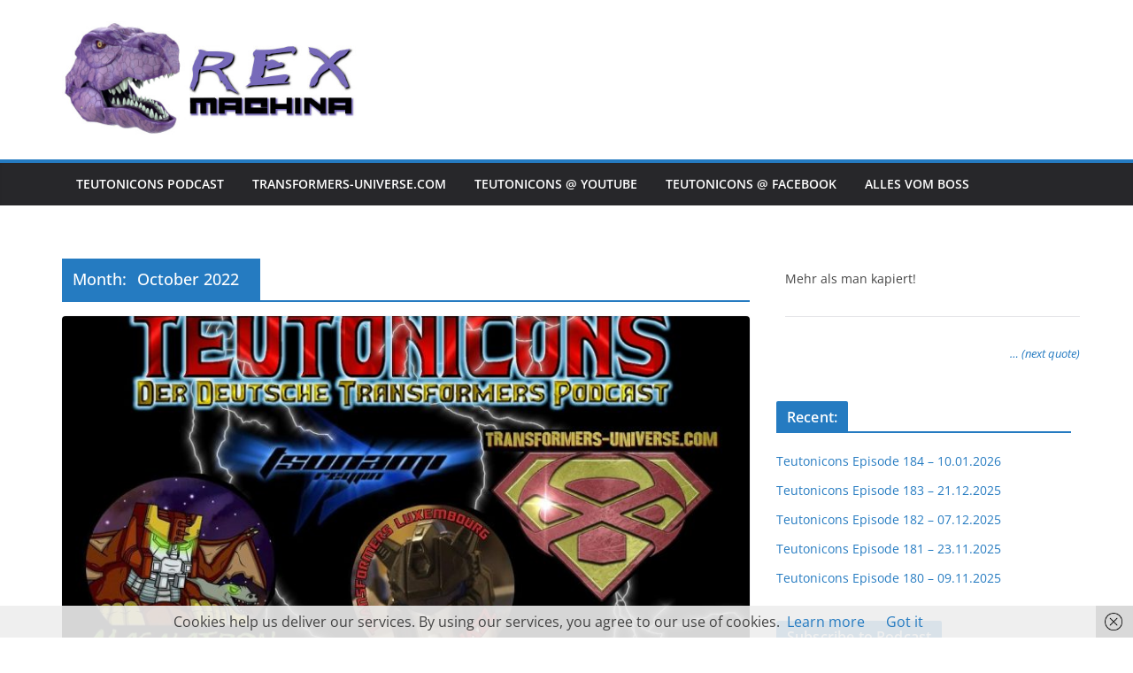

--- FILE ---
content_type: text/html; charset=UTF-8
request_url: http://www.rex-machina.de/2022/10
body_size: 15776
content:
		<!doctype html>
		<html lang="en-US">
		
<head>

			<meta charset="UTF-8"/>
		<meta name="viewport" content="width=device-width, initial-scale=1">
		<link rel="profile" href="http://gmpg.org/xfn/11"/>
		
	<title>October 2022</title>
<meta name='robots' content='max-image-preview:large' />
<link rel='dns-prefetch' href='//www.rex-machina.de' />
<style id='wp-img-auto-sizes-contain-inline-css' type='text/css'>
img:is([sizes=auto i],[sizes^="auto," i]){contain-intrinsic-size:3000px 1500px}
/*# sourceURL=wp-img-auto-sizes-contain-inline-css */
</style>
<style id='wp-emoji-styles-inline-css' type='text/css'>

	img.wp-smiley, img.emoji {
		display: inline !important;
		border: none !important;
		box-shadow: none !important;
		height: 1em !important;
		width: 1em !important;
		margin: 0 0.07em !important;
		vertical-align: -0.1em !important;
		background: none !important;
		padding: 0 !important;
	}
/*# sourceURL=wp-emoji-styles-inline-css */
</style>
<link rel='stylesheet' id='wp-block-library-css' href='http://www.rex-machina.de/wp-includes/css/dist/block-library/style.min.css?ver=6.9' type='text/css' media='all' />
<style id='wp-block-paragraph-inline-css' type='text/css'>
.is-small-text{font-size:.875em}.is-regular-text{font-size:1em}.is-large-text{font-size:2.25em}.is-larger-text{font-size:3em}.has-drop-cap:not(:focus):first-letter{float:left;font-size:8.4em;font-style:normal;font-weight:100;line-height:.68;margin:.05em .1em 0 0;text-transform:uppercase}body.rtl .has-drop-cap:not(:focus):first-letter{float:none;margin-left:.1em}p.has-drop-cap.has-background{overflow:hidden}:root :where(p.has-background){padding:1.25em 2.375em}:where(p.has-text-color:not(.has-link-color)) a{color:inherit}p.has-text-align-left[style*="writing-mode:vertical-lr"],p.has-text-align-right[style*="writing-mode:vertical-rl"]{rotate:180deg}
/*# sourceURL=http://www.rex-machina.de/wp-includes/blocks/paragraph/style.min.css */
</style>
<style id='global-styles-inline-css' type='text/css'>
:root{--wp--preset--aspect-ratio--square: 1;--wp--preset--aspect-ratio--4-3: 4/3;--wp--preset--aspect-ratio--3-4: 3/4;--wp--preset--aspect-ratio--3-2: 3/2;--wp--preset--aspect-ratio--2-3: 2/3;--wp--preset--aspect-ratio--16-9: 16/9;--wp--preset--aspect-ratio--9-16: 9/16;--wp--preset--color--black: #000000;--wp--preset--color--cyan-bluish-gray: #abb8c3;--wp--preset--color--white: #ffffff;--wp--preset--color--pale-pink: #f78da7;--wp--preset--color--vivid-red: #cf2e2e;--wp--preset--color--luminous-vivid-orange: #ff6900;--wp--preset--color--luminous-vivid-amber: #fcb900;--wp--preset--color--light-green-cyan: #7bdcb5;--wp--preset--color--vivid-green-cyan: #00d084;--wp--preset--color--pale-cyan-blue: #8ed1fc;--wp--preset--color--vivid-cyan-blue: #0693e3;--wp--preset--color--vivid-purple: #9b51e0;--wp--preset--color--cm-color-1: #257BC1;--wp--preset--color--cm-color-2: #2270B0;--wp--preset--color--cm-color-3: #FFFFFF;--wp--preset--color--cm-color-4: #F9FEFD;--wp--preset--color--cm-color-5: #27272A;--wp--preset--color--cm-color-6: #16181A;--wp--preset--color--cm-color-7: #8F8F8F;--wp--preset--color--cm-color-8: #FFFFFF;--wp--preset--color--cm-color-9: #C7C7C7;--wp--preset--gradient--vivid-cyan-blue-to-vivid-purple: linear-gradient(135deg,rgb(6,147,227) 0%,rgb(155,81,224) 100%);--wp--preset--gradient--light-green-cyan-to-vivid-green-cyan: linear-gradient(135deg,rgb(122,220,180) 0%,rgb(0,208,130) 100%);--wp--preset--gradient--luminous-vivid-amber-to-luminous-vivid-orange: linear-gradient(135deg,rgb(252,185,0) 0%,rgb(255,105,0) 100%);--wp--preset--gradient--luminous-vivid-orange-to-vivid-red: linear-gradient(135deg,rgb(255,105,0) 0%,rgb(207,46,46) 100%);--wp--preset--gradient--very-light-gray-to-cyan-bluish-gray: linear-gradient(135deg,rgb(238,238,238) 0%,rgb(169,184,195) 100%);--wp--preset--gradient--cool-to-warm-spectrum: linear-gradient(135deg,rgb(74,234,220) 0%,rgb(151,120,209) 20%,rgb(207,42,186) 40%,rgb(238,44,130) 60%,rgb(251,105,98) 80%,rgb(254,248,76) 100%);--wp--preset--gradient--blush-light-purple: linear-gradient(135deg,rgb(255,206,236) 0%,rgb(152,150,240) 100%);--wp--preset--gradient--blush-bordeaux: linear-gradient(135deg,rgb(254,205,165) 0%,rgb(254,45,45) 50%,rgb(107,0,62) 100%);--wp--preset--gradient--luminous-dusk: linear-gradient(135deg,rgb(255,203,112) 0%,rgb(199,81,192) 50%,rgb(65,88,208) 100%);--wp--preset--gradient--pale-ocean: linear-gradient(135deg,rgb(255,245,203) 0%,rgb(182,227,212) 50%,rgb(51,167,181) 100%);--wp--preset--gradient--electric-grass: linear-gradient(135deg,rgb(202,248,128) 0%,rgb(113,206,126) 100%);--wp--preset--gradient--midnight: linear-gradient(135deg,rgb(2,3,129) 0%,rgb(40,116,252) 100%);--wp--preset--font-size--small: 13px;--wp--preset--font-size--medium: 16px;--wp--preset--font-size--large: 20px;--wp--preset--font-size--x-large: 24px;--wp--preset--font-size--xx-large: 30px;--wp--preset--font-size--huge: 36px;--wp--preset--font-family--dm-sans: DM Sans, sans-serif;--wp--preset--font-family--public-sans: Public Sans, sans-serif;--wp--preset--font-family--roboto: Roboto, sans-serif;--wp--preset--font-family--segoe-ui: Segoe UI, Arial, sans-serif;--wp--preset--font-family--ibm-plex-serif: IBM Plex Serif, sans-serif;--wp--preset--font-family--inter: Inter, sans-serif;--wp--preset--spacing--20: 0.44rem;--wp--preset--spacing--30: 0.67rem;--wp--preset--spacing--40: 1rem;--wp--preset--spacing--50: 1.5rem;--wp--preset--spacing--60: 2.25rem;--wp--preset--spacing--70: 3.38rem;--wp--preset--spacing--80: 5.06rem;--wp--preset--shadow--natural: 6px 6px 9px rgba(0, 0, 0, 0.2);--wp--preset--shadow--deep: 12px 12px 50px rgba(0, 0, 0, 0.4);--wp--preset--shadow--sharp: 6px 6px 0px rgba(0, 0, 0, 0.2);--wp--preset--shadow--outlined: 6px 6px 0px -3px rgb(255, 255, 255), 6px 6px rgb(0, 0, 0);--wp--preset--shadow--crisp: 6px 6px 0px rgb(0, 0, 0);}:root { --wp--style--global--content-size: 760px;--wp--style--global--wide-size: 1160px; }:where(body) { margin: 0; }.wp-site-blocks > .alignleft { float: left; margin-right: 2em; }.wp-site-blocks > .alignright { float: right; margin-left: 2em; }.wp-site-blocks > .aligncenter { justify-content: center; margin-left: auto; margin-right: auto; }:where(.wp-site-blocks) > * { margin-block-start: 24px; margin-block-end: 0; }:where(.wp-site-blocks) > :first-child { margin-block-start: 0; }:where(.wp-site-blocks) > :last-child { margin-block-end: 0; }:root { --wp--style--block-gap: 24px; }:root :where(.is-layout-flow) > :first-child{margin-block-start: 0;}:root :where(.is-layout-flow) > :last-child{margin-block-end: 0;}:root :where(.is-layout-flow) > *{margin-block-start: 24px;margin-block-end: 0;}:root :where(.is-layout-constrained) > :first-child{margin-block-start: 0;}:root :where(.is-layout-constrained) > :last-child{margin-block-end: 0;}:root :where(.is-layout-constrained) > *{margin-block-start: 24px;margin-block-end: 0;}:root :where(.is-layout-flex){gap: 24px;}:root :where(.is-layout-grid){gap: 24px;}.is-layout-flow > .alignleft{float: left;margin-inline-start: 0;margin-inline-end: 2em;}.is-layout-flow > .alignright{float: right;margin-inline-start: 2em;margin-inline-end: 0;}.is-layout-flow > .aligncenter{margin-left: auto !important;margin-right: auto !important;}.is-layout-constrained > .alignleft{float: left;margin-inline-start: 0;margin-inline-end: 2em;}.is-layout-constrained > .alignright{float: right;margin-inline-start: 2em;margin-inline-end: 0;}.is-layout-constrained > .aligncenter{margin-left: auto !important;margin-right: auto !important;}.is-layout-constrained > :where(:not(.alignleft):not(.alignright):not(.alignfull)){max-width: var(--wp--style--global--content-size);margin-left: auto !important;margin-right: auto !important;}.is-layout-constrained > .alignwide{max-width: var(--wp--style--global--wide-size);}body .is-layout-flex{display: flex;}.is-layout-flex{flex-wrap: wrap;align-items: center;}.is-layout-flex > :is(*, div){margin: 0;}body .is-layout-grid{display: grid;}.is-layout-grid > :is(*, div){margin: 0;}body{padding-top: 0px;padding-right: 0px;padding-bottom: 0px;padding-left: 0px;}a:where(:not(.wp-element-button)){text-decoration: underline;}:root :where(.wp-element-button, .wp-block-button__link){background-color: #32373c;border-width: 0;color: #fff;font-family: inherit;font-size: inherit;font-style: inherit;font-weight: inherit;letter-spacing: inherit;line-height: inherit;padding-top: calc(0.667em + 2px);padding-right: calc(1.333em + 2px);padding-bottom: calc(0.667em + 2px);padding-left: calc(1.333em + 2px);text-decoration: none;text-transform: inherit;}.has-black-color{color: var(--wp--preset--color--black) !important;}.has-cyan-bluish-gray-color{color: var(--wp--preset--color--cyan-bluish-gray) !important;}.has-white-color{color: var(--wp--preset--color--white) !important;}.has-pale-pink-color{color: var(--wp--preset--color--pale-pink) !important;}.has-vivid-red-color{color: var(--wp--preset--color--vivid-red) !important;}.has-luminous-vivid-orange-color{color: var(--wp--preset--color--luminous-vivid-orange) !important;}.has-luminous-vivid-amber-color{color: var(--wp--preset--color--luminous-vivid-amber) !important;}.has-light-green-cyan-color{color: var(--wp--preset--color--light-green-cyan) !important;}.has-vivid-green-cyan-color{color: var(--wp--preset--color--vivid-green-cyan) !important;}.has-pale-cyan-blue-color{color: var(--wp--preset--color--pale-cyan-blue) !important;}.has-vivid-cyan-blue-color{color: var(--wp--preset--color--vivid-cyan-blue) !important;}.has-vivid-purple-color{color: var(--wp--preset--color--vivid-purple) !important;}.has-cm-color-1-color{color: var(--wp--preset--color--cm-color-1) !important;}.has-cm-color-2-color{color: var(--wp--preset--color--cm-color-2) !important;}.has-cm-color-3-color{color: var(--wp--preset--color--cm-color-3) !important;}.has-cm-color-4-color{color: var(--wp--preset--color--cm-color-4) !important;}.has-cm-color-5-color{color: var(--wp--preset--color--cm-color-5) !important;}.has-cm-color-6-color{color: var(--wp--preset--color--cm-color-6) !important;}.has-cm-color-7-color{color: var(--wp--preset--color--cm-color-7) !important;}.has-cm-color-8-color{color: var(--wp--preset--color--cm-color-8) !important;}.has-cm-color-9-color{color: var(--wp--preset--color--cm-color-9) !important;}.has-black-background-color{background-color: var(--wp--preset--color--black) !important;}.has-cyan-bluish-gray-background-color{background-color: var(--wp--preset--color--cyan-bluish-gray) !important;}.has-white-background-color{background-color: var(--wp--preset--color--white) !important;}.has-pale-pink-background-color{background-color: var(--wp--preset--color--pale-pink) !important;}.has-vivid-red-background-color{background-color: var(--wp--preset--color--vivid-red) !important;}.has-luminous-vivid-orange-background-color{background-color: var(--wp--preset--color--luminous-vivid-orange) !important;}.has-luminous-vivid-amber-background-color{background-color: var(--wp--preset--color--luminous-vivid-amber) !important;}.has-light-green-cyan-background-color{background-color: var(--wp--preset--color--light-green-cyan) !important;}.has-vivid-green-cyan-background-color{background-color: var(--wp--preset--color--vivid-green-cyan) !important;}.has-pale-cyan-blue-background-color{background-color: var(--wp--preset--color--pale-cyan-blue) !important;}.has-vivid-cyan-blue-background-color{background-color: var(--wp--preset--color--vivid-cyan-blue) !important;}.has-vivid-purple-background-color{background-color: var(--wp--preset--color--vivid-purple) !important;}.has-cm-color-1-background-color{background-color: var(--wp--preset--color--cm-color-1) !important;}.has-cm-color-2-background-color{background-color: var(--wp--preset--color--cm-color-2) !important;}.has-cm-color-3-background-color{background-color: var(--wp--preset--color--cm-color-3) !important;}.has-cm-color-4-background-color{background-color: var(--wp--preset--color--cm-color-4) !important;}.has-cm-color-5-background-color{background-color: var(--wp--preset--color--cm-color-5) !important;}.has-cm-color-6-background-color{background-color: var(--wp--preset--color--cm-color-6) !important;}.has-cm-color-7-background-color{background-color: var(--wp--preset--color--cm-color-7) !important;}.has-cm-color-8-background-color{background-color: var(--wp--preset--color--cm-color-8) !important;}.has-cm-color-9-background-color{background-color: var(--wp--preset--color--cm-color-9) !important;}.has-black-border-color{border-color: var(--wp--preset--color--black) !important;}.has-cyan-bluish-gray-border-color{border-color: var(--wp--preset--color--cyan-bluish-gray) !important;}.has-white-border-color{border-color: var(--wp--preset--color--white) !important;}.has-pale-pink-border-color{border-color: var(--wp--preset--color--pale-pink) !important;}.has-vivid-red-border-color{border-color: var(--wp--preset--color--vivid-red) !important;}.has-luminous-vivid-orange-border-color{border-color: var(--wp--preset--color--luminous-vivid-orange) !important;}.has-luminous-vivid-amber-border-color{border-color: var(--wp--preset--color--luminous-vivid-amber) !important;}.has-light-green-cyan-border-color{border-color: var(--wp--preset--color--light-green-cyan) !important;}.has-vivid-green-cyan-border-color{border-color: var(--wp--preset--color--vivid-green-cyan) !important;}.has-pale-cyan-blue-border-color{border-color: var(--wp--preset--color--pale-cyan-blue) !important;}.has-vivid-cyan-blue-border-color{border-color: var(--wp--preset--color--vivid-cyan-blue) !important;}.has-vivid-purple-border-color{border-color: var(--wp--preset--color--vivid-purple) !important;}.has-cm-color-1-border-color{border-color: var(--wp--preset--color--cm-color-1) !important;}.has-cm-color-2-border-color{border-color: var(--wp--preset--color--cm-color-2) !important;}.has-cm-color-3-border-color{border-color: var(--wp--preset--color--cm-color-3) !important;}.has-cm-color-4-border-color{border-color: var(--wp--preset--color--cm-color-4) !important;}.has-cm-color-5-border-color{border-color: var(--wp--preset--color--cm-color-5) !important;}.has-cm-color-6-border-color{border-color: var(--wp--preset--color--cm-color-6) !important;}.has-cm-color-7-border-color{border-color: var(--wp--preset--color--cm-color-7) !important;}.has-cm-color-8-border-color{border-color: var(--wp--preset--color--cm-color-8) !important;}.has-cm-color-9-border-color{border-color: var(--wp--preset--color--cm-color-9) !important;}.has-vivid-cyan-blue-to-vivid-purple-gradient-background{background: var(--wp--preset--gradient--vivid-cyan-blue-to-vivid-purple) !important;}.has-light-green-cyan-to-vivid-green-cyan-gradient-background{background: var(--wp--preset--gradient--light-green-cyan-to-vivid-green-cyan) !important;}.has-luminous-vivid-amber-to-luminous-vivid-orange-gradient-background{background: var(--wp--preset--gradient--luminous-vivid-amber-to-luminous-vivid-orange) !important;}.has-luminous-vivid-orange-to-vivid-red-gradient-background{background: var(--wp--preset--gradient--luminous-vivid-orange-to-vivid-red) !important;}.has-very-light-gray-to-cyan-bluish-gray-gradient-background{background: var(--wp--preset--gradient--very-light-gray-to-cyan-bluish-gray) !important;}.has-cool-to-warm-spectrum-gradient-background{background: var(--wp--preset--gradient--cool-to-warm-spectrum) !important;}.has-blush-light-purple-gradient-background{background: var(--wp--preset--gradient--blush-light-purple) !important;}.has-blush-bordeaux-gradient-background{background: var(--wp--preset--gradient--blush-bordeaux) !important;}.has-luminous-dusk-gradient-background{background: var(--wp--preset--gradient--luminous-dusk) !important;}.has-pale-ocean-gradient-background{background: var(--wp--preset--gradient--pale-ocean) !important;}.has-electric-grass-gradient-background{background: var(--wp--preset--gradient--electric-grass) !important;}.has-midnight-gradient-background{background: var(--wp--preset--gradient--midnight) !important;}.has-small-font-size{font-size: var(--wp--preset--font-size--small) !important;}.has-medium-font-size{font-size: var(--wp--preset--font-size--medium) !important;}.has-large-font-size{font-size: var(--wp--preset--font-size--large) !important;}.has-x-large-font-size{font-size: var(--wp--preset--font-size--x-large) !important;}.has-xx-large-font-size{font-size: var(--wp--preset--font-size--xx-large) !important;}.has-huge-font-size{font-size: var(--wp--preset--font-size--huge) !important;}.has-dm-sans-font-family{font-family: var(--wp--preset--font-family--dm-sans) !important;}.has-public-sans-font-family{font-family: var(--wp--preset--font-family--public-sans) !important;}.has-roboto-font-family{font-family: var(--wp--preset--font-family--roboto) !important;}.has-segoe-ui-font-family{font-family: var(--wp--preset--font-family--segoe-ui) !important;}.has-ibm-plex-serif-font-family{font-family: var(--wp--preset--font-family--ibm-plex-serif) !important;}.has-inter-font-family{font-family: var(--wp--preset--font-family--inter) !important;}
/*# sourceURL=global-styles-inline-css */
</style>

<link rel='stylesheet' id='quotes-llama-css-style-css' href='http://www.rex-machina.de/wp-content/plugins/quotes-llama/includes/css/quotes-llama.css?ver=3.1.1' type='text/css' media='all' />
<link rel='stylesheet' id='dashicons-css' href='http://www.rex-machina.de/wp-includes/css/dashicons.min.css?ver=6.9' type='text/css' media='all' />
<link rel='stylesheet' id='dashicons-style-css' href='http://www.rex-machina.de/wp-content/themes/colormag/style.css?ver=3.1.1' type='text/css' media='all' />
<link rel='stylesheet' id='colormag_style-css' href='http://www.rex-machina.de/wp-content/themes/colormag/style.css?ver=1768675983' type='text/css' media='all' />
<style id='colormag_style-inline-css' type='text/css'>
body{color:#444444;}.cm-posts .post{box-shadow:0px 0px 2px 0px #E4E4E7;}@media screen and (min-width: 992px) {.cm-primary{width:70%;}}.colormag-button,
			input[type="reset"],
			input[type="button"],
			input[type="submit"],
			button,
			.cm-entry-button span,
			.wp-block-button .wp-block-button__link{color:#ffffff;}.cm-content{background-color:#ffffff;background-size:contain;}body,body.boxed{background-color:;background-image:url(http://www.rex-machina.de/wp-content/uploads/2018/04/Background_TF2b.jpg);background-position:;background-size:;background-attachment:;background-repeat:;}.cm-header .cm-menu-toggle svg,
			.cm-header .cm-menu-toggle svg{fill:#fff;}.cm-footer-bar-area .cm-footer-bar__2 a{color:#207daf;}body{color:#444444;}.cm-posts .post{box-shadow:0px 0px 2px 0px #E4E4E7;}@media screen and (min-width: 992px) {.cm-primary{width:70%;}}.colormag-button,
			input[type="reset"],
			input[type="button"],
			input[type="submit"],
			button,
			.cm-entry-button span,
			.wp-block-button .wp-block-button__link{color:#ffffff;}.cm-content{background-color:#ffffff;background-size:contain;}body,body.boxed{background-color:;background-image:url(http://www.rex-machina.de/wp-content/uploads/2018/04/Background_TF2b.jpg);background-position:;background-size:;background-attachment:;background-repeat:;}.cm-header .cm-menu-toggle svg,
			.cm-header .cm-menu-toggle svg{fill:#fff;}.cm-footer-bar-area .cm-footer-bar__2 a{color:#207daf;}.cm-header-builder .cm-header-buttons .cm-header-button .cm-button{background-color:#207daf;}.cm-header-builder .cm-header-top-row{background-color:#f4f4f5;}.cm-header-builder .cm-primary-nav .sub-menu, .cm-header-builder .cm-primary-nav .children{background-color:#232323;background-size:contain;}.cm-header-builder nav.cm-secondary-nav ul.sub-menu, .cm-header-builder .cm-secondary-nav .children{background-color:#232323;background-size:contain;}.cm-footer-builder .cm-footer-bottom-row{border-color:#3F3F46;}:root{--top-grid-columns: 4;
			--main-grid-columns: 4;
			--bottom-grid-columns: 2;
			}.cm-footer-builder .cm-footer-bottom-row .cm-footer-col{flex-direction: column;}.cm-footer-builder .cm-footer-main-row .cm-footer-col{flex-direction: column;}.cm-footer-builder .cm-footer-top-row .cm-footer-col{flex-direction: column;} :root{--cm-color-1: #257BC1;--cm-color-2: #2270B0;--cm-color-3: #FFFFFF;--cm-color-4: #F9FEFD;--cm-color-5: #27272A;--cm-color-6: #16181A;--cm-color-7: #8F8F8F;--cm-color-8: #FFFFFF;--cm-color-9: #C7C7C7;}:root {--wp--preset--color--cm-color-1:#257BC1;--wp--preset--color--cm-color-2:#2270B0;--wp--preset--color--cm-color-3:#FFFFFF;--wp--preset--color--cm-color-4:#F9FEFD;--wp--preset--color--cm-color-5:#27272A;--wp--preset--color--cm-color-6:#16181A;--wp--preset--color--cm-color-7:#8F8F8F;--wp--preset--color--cm-color-8:#FFFFFF;--wp--preset--color--cm-color-9:#C7C7C7;}:root {--e-global-color-cmcolor1: #257BC1;--e-global-color-cmcolor2: #2270B0;--e-global-color-cmcolor3: #FFFFFF;--e-global-color-cmcolor4: #F9FEFD;--e-global-color-cmcolor5: #27272A;--e-global-color-cmcolor6: #16181A;--e-global-color-cmcolor7: #8F8F8F;--e-global-color-cmcolor8: #FFFFFF;--e-global-color-cmcolor9: #C7C7C7;}
/*# sourceURL=colormag_style-inline-css */
</style>
<link rel='stylesheet' id='font-awesome-all-css' href='http://www.rex-machina.de/wp-content/themes/colormag/inc/customizer/customind/assets/fontawesome/v6/css/all.min.css?ver=6.2.4' type='text/css' media='all' />
<link rel='stylesheet' id='font-awesome-4-css' href='http://www.rex-machina.de/wp-content/themes/colormag/assets/library/font-awesome/css/v4-shims.min.css?ver=4.7.0' type='text/css' media='all' />
<link rel='stylesheet' id='colormag-font-awesome-6-css' href='http://www.rex-machina.de/wp-content/themes/colormag/inc/customizer/customind/assets/fontawesome/v6/css/all.min.css?ver=6.2.4' type='text/css' media='all' />
<script type="text/javascript" src="http://www.rex-machina.de/wp-includes/js/jquery/jquery.min.js?ver=3.7.1" id="jquery-core-js"></script>
<script type="text/javascript" src="http://www.rex-machina.de/wp-includes/js/jquery/jquery-migrate.min.js?ver=3.4.1" id="jquery-migrate-js"></script>
<link rel="https://api.w.org/" href="http://www.rex-machina.de/wp-json/" /><link rel="EditURI" type="application/rsd+xml" title="RSD" href="http://www.rex-machina.de/xmlrpc.php?rsd" />
<meta name="generator" content="WordPress 6.9" />
            <script type="text/javascript"><!--
                                function powerpress_pinw(pinw_url){window.open(pinw_url, 'PowerPressPlayer','toolbar=0,status=0,resizable=1,width=460,height=320');	return false;}
                //-->

                // tabnab protection
                window.addEventListener('load', function () {
                    // make all links have rel="noopener noreferrer"
                    document.querySelectorAll('a[target="_blank"]').forEach(link => {
                        link.setAttribute('rel', 'noopener noreferrer');
                    });
                });
            </script>
            
<style type="text/css" xmlns="http://www.w3.org/1999/html">

/*
PowerPress subscribe sidebar widget
*/
.widget-area .widget_powerpress_subscribe h2,
.widget-area .widget_powerpress_subscribe h3,
.widget-area .widget_powerpress_subscribe h4,
.widget_powerpress_subscribe h2,
.widget_powerpress_subscribe h3,
.widget_powerpress_subscribe h4 {
	margin-bottom: 0;
	padding-bottom: 0;
}
</style>
<style class='wp-fonts-local' type='text/css'>
@font-face{font-family:"DM Sans";font-style:normal;font-weight:100 900;font-display:fallback;src:url('https://fonts.gstatic.com/s/dmsans/v15/rP2Hp2ywxg089UriCZOIHTWEBlw.woff2') format('woff2');}
@font-face{font-family:"Public Sans";font-style:normal;font-weight:100 900;font-display:fallback;src:url('https://fonts.gstatic.com/s/publicsans/v15/ijwOs5juQtsyLLR5jN4cxBEoRDf44uE.woff2') format('woff2');}
@font-face{font-family:Roboto;font-style:normal;font-weight:100 900;font-display:fallback;src:url('https://fonts.gstatic.com/s/roboto/v30/KFOjCnqEu92Fr1Mu51TjASc6CsE.woff2') format('woff2');}
@font-face{font-family:"IBM Plex Serif";font-style:normal;font-weight:400;font-display:fallback;src:url('http://www.rex-machina.de/wp-content/themes/colormag/assets/fonts/IBMPlexSerif-Regular.woff2') format('woff2');}
@font-face{font-family:"IBM Plex Serif";font-style:normal;font-weight:700;font-display:fallback;src:url('http://www.rex-machina.de/wp-content/themes/colormag/assets/fonts/IBMPlexSerif-Bold.woff2') format('woff2');}
@font-face{font-family:"IBM Plex Serif";font-style:normal;font-weight:600;font-display:fallback;src:url('http://www.rex-machina.de/wp-content/themes/colormag/assets/fonts/IBMPlexSerif-SemiBold.woff2') format('woff2');}
@font-face{font-family:Inter;font-style:normal;font-weight:400;font-display:fallback;src:url('http://www.rex-machina.de/wp-content/themes/colormag/assets/fonts/Inter-Regular.woff2') format('woff2');}
</style>

<link rel='stylesheet' id='quotes-llama-css-widget-css' href='http://www.rex-machina.de/wp-content/plugins/quotes-llama/includes/css/quotes-llama-widget.css?ver=3.1.1' type='text/css' media='all' />
<link rel='stylesheet' id='powerpress_subscribe_widget_modern-css' href='http://www.rex-machina.de/wp-content/plugins/powerpress/css/subscribe-widget.min.css?ver=11.15.10' type='text/css' media='all' />
</head>

<body class="archive date wp-custom-logo wp-embed-responsive wp-theme-colormag cm-header-layout-1 adv-style-1 cm-normal-container cm-right-sidebar right-sidebar wide cm-started-content">




		<div id="page" class="hfeed site">
				<a class="skip-link screen-reader-text" href="#main">Skip to content</a>
		

			<header id="cm-masthead" class="cm-header cm-layout-1 cm-layout-1-style-1 cm-full-width">
		
		
				<div class="cm-main-header">
		
		
	<div id="cm-header-1" class="cm-header-1">
		<div class="cm-container">
			<div class="cm-row">

				<div class="cm-header-col-1">
										<div id="cm-site-branding" class="cm-site-branding">
		<a href="http://www.rex-machina.de/" class="custom-logo-link" rel="home"><img width="494" height="191" src="http://www.rex-machina.de/wp-content/uploads/2024/10/Rex_Machina_NewLogo.jpg" class="custom-logo" alt="" decoding="async" fetchpriority="high" /></a>					</div><!-- #cm-site-branding -->
	
				</div><!-- .cm-header-col-1 -->

				<div class="cm-header-col-2">
								</div><!-- .cm-header-col-2 -->

		</div>
	</div>
</div>
		
<div id="cm-header-2" class="cm-header-2">
	<nav id="cm-primary-nav" class="cm-primary-nav">
		<div class="cm-container">
			<div class="cm-row">
				
							
					<p class="cm-menu-toggle" aria-expanded="false">
						<svg class="cm-icon cm-icon--bars" xmlns="http://www.w3.org/2000/svg" viewBox="0 0 24 24"><path d="M21 19H3a1 1 0 0 1 0-2h18a1 1 0 0 1 0 2Zm0-6H3a1 1 0 0 1 0-2h18a1 1 0 0 1 0 2Zm0-6H3a1 1 0 0 1 0-2h18a1 1 0 0 1 0 2Z"></path></svg>						<svg class="cm-icon cm-icon--x-mark" xmlns="http://www.w3.org/2000/svg" viewBox="0 0 24 24"><path d="m13.4 12 8.3-8.3c.4-.4.4-1 0-1.4s-1-.4-1.4 0L12 10.6 3.7 2.3c-.4-.4-1-.4-1.4 0s-.4 1 0 1.4l8.3 8.3-8.3 8.3c-.4.4-.4 1 0 1.4.2.2.4.3.7.3s.5-.1.7-.3l8.3-8.3 8.3 8.3c.2.2.5.3.7.3s.5-.1.7-.3c.4-.4.4-1 0-1.4L13.4 12z"></path></svg>					</p>
					<div class="cm-menu-primary-container"><ul id="menu-links" class="menu"><li id="menu-item-319" class="menu-item menu-item-type-post_type menu-item-object-page menu-item-319"><a href="http://www.rex-machina.de/teutonicons-podcast">Teutonicons Podcast</a></li>
<li id="menu-item-333" class="menu-item menu-item-type-custom menu-item-object-custom menu-item-333"><a href="http://www.transformers-universe.com">Transformers-Universe.com</a></li>
<li id="menu-item-334" class="menu-item menu-item-type-custom menu-item-object-custom menu-item-334"><a href="https://www.youtube.com/channel/UCBGS2YlUtlWhMofyOPDW56w">Teutonicons @ Youtube</a></li>
<li id="menu-item-335" class="menu-item menu-item-type-custom menu-item-object-custom menu-item-335"><a href="https://www.facebook.com/Teutonicons/">Teutonicons @ Facebook</a></li>
<li id="menu-item-935" class="menu-item menu-item-type-post_type menu-item-object-page menu-item-935"><a href="http://www.rex-machina.de/die-boss-seite">Alles vom Boss</a></li>
</ul></div>
			</div>
		</div>
	</nav>
</div>
			
				</div> <!-- /.cm-main-header -->
		
				</header><!-- #cm-masthead -->
		
		

	<div id="cm-content" class="cm-content">
		
		<div class="cm-container">
		<div class="cm-row">
	
		<div id="cm-primary" class="cm-primary">

			
		<header class="cm-page-header">
			
				<h1 class="cm-page-title">
					<span>
						Month: <span>October 2022</span>					</span>
				</h1>
						</header><!-- .cm-page-header -->

		
			<div class="cm-posts cm-layout-2 cm-layout-2-style-1 col-2" >
										
<article id="post-837"
	class=" post-837 post type-post status-publish format-audio has-post-thumbnail hentry category-toys tag-generation-1 tag-teutonicons post_format-post-format-audio">
	
				<div class="cm-featured-image">
				<a href="http://www.rex-machina.de/teutonicons-episode-109-23-10-2022" title="Teutonicons Episode 109 &#8211; 23.10.2022">
					<img width="800" height="445" src="http://www.rex-machina.de/wp-content/uploads/2020/10/Podcast_Logo_Main2-800x445.jpg" class="attachment-colormag-featured-image size-colormag-featured-image wp-post-image" alt="" decoding="async" />
								</a>
			</div>
				
	


	<div class="cm-post-content">
		<div class="cm-entry-header-meta"><div class="cm-post-categories"><a href="http://www.rex-machina.de/category/toys" rel="category tag">Toys</a></div></div><div class="cm-below-entry-meta cm-separator-default "><span class="cm-post-date"><a href="http://www.rex-machina.de/teutonicons-episode-109-23-10-2022" title="8:43 pm" rel="bookmark"><svg class="cm-icon cm-icon--calendar-fill" xmlns="http://www.w3.org/2000/svg" viewBox="0 0 24 24"><path d="M21.1 6.6v1.6c0 .6-.4 1-1 1H3.9c-.6 0-1-.4-1-1V6.6c0-1.5 1.3-2.8 2.8-2.8h1.7V3c0-.6.4-1 1-1s1 .4 1 1v.8h5.2V3c0-.6.4-1 1-1s1 .4 1 1v.8h1.7c1.5 0 2.8 1.3 2.8 2.8zm-1 4.6H3.9c-.6 0-1 .4-1 1v7c0 1.5 1.3 2.8 2.8 2.8h12.6c1.5 0 2.8-1.3 2.8-2.8v-7c0-.6-.4-1-1-1z"></path></svg> <time class="entry-date published updated" datetime="2022-10-23T20:43:11+02:00">October 23, 2022</time></a></span>
		<span class="cm-author cm-vcard">
			<svg class="cm-icon cm-icon--user" xmlns="http://www.w3.org/2000/svg" viewBox="0 0 24 24"><path d="M7 7c0-2.8 2.2-5 5-5s5 2.2 5 5-2.2 5-5 5-5-2.2-5-5zm9 7H8c-2.8 0-5 2.2-5 5v2c0 .6.4 1 1 1h16c.6 0 1-.4 1-1v-2c0-2.8-2.2-5-5-5z"></path></svg>			<a class="url fn n"
			href="http://www.rex-machina.de/author/philister"
			title="Philister"
			>
				Philister			</a>
		</span>

		</div>	<header class="cm-entry-header">
				<h2 class="cm-entry-title">
			<a href="http://www.rex-machina.de/teutonicons-episode-109-23-10-2022" title="Teutonicons Episode 109 &#8211; 23.10.2022">
				Teutonicons Episode 109 &#8211; 23.10.2022			</a>
		</h2>
			</header>
<div class="cm-entry-summary">

				<p>Episode 109: Was ist eigentlich Euro-G1? In der neusten Episode der Teutonicons sind wir mal ganz europäisch und verschaffen euch</p>
		<a class="cm-entry-button" title="Teutonicons Episode 109 &#8211; 23.10.2022" href="http://www.rex-machina.de/teutonicons-episode-109-23-10-2022">
			<span>Read More</span>
		</a>
	</div>

	
	</div>

	</article>

<article id="post-832"
	class=" post-832 post type-post status-publish format-audio has-post-thumbnail hentry category-events category-toys tag-teutonicons post_format-post-format-audio">
	
				<div class="cm-featured-image">
				<a href="http://www.rex-machina.de/teutonicons-episode-108-03-10-2022" title="Teutonicons Episode 108 &#8211; 03.10.2022">
					<img width="800" height="445" src="http://www.rex-machina.de/wp-content/uploads/2020/12/Podcast_Logo_v23-800x445.jpg" class="attachment-colormag-featured-image size-colormag-featured-image wp-post-image" alt="" decoding="async" />
								</a>
			</div>
				
	


	<div class="cm-post-content">
		<div class="cm-entry-header-meta"><div class="cm-post-categories"><a href="http://www.rex-machina.de/category/events" rel="category tag">Events</a><a href="http://www.rex-machina.de/category/toys" rel="category tag">Toys</a></div></div><div class="cm-below-entry-meta cm-separator-default "><span class="cm-post-date"><a href="http://www.rex-machina.de/teutonicons-episode-108-03-10-2022" title="5:40 pm" rel="bookmark"><svg class="cm-icon cm-icon--calendar-fill" xmlns="http://www.w3.org/2000/svg" viewBox="0 0 24 24"><path d="M21.1 6.6v1.6c0 .6-.4 1-1 1H3.9c-.6 0-1-.4-1-1V6.6c0-1.5 1.3-2.8 2.8-2.8h1.7V3c0-.6.4-1 1-1s1 .4 1 1v.8h5.2V3c0-.6.4-1 1-1s1 .4 1 1v.8h1.7c1.5 0 2.8 1.3 2.8 2.8zm-1 4.6H3.9c-.6 0-1 .4-1 1v7c0 1.5 1.3 2.8 2.8 2.8h12.6c1.5 0 2.8-1.3 2.8-2.8v-7c0-.6-.4-1-1-1z"></path></svg> <time class="entry-date published updated" datetime="2022-10-03T17:40:39+02:00">October 3, 2022</time></a></span>
		<span class="cm-author cm-vcard">
			<svg class="cm-icon cm-icon--user" xmlns="http://www.w3.org/2000/svg" viewBox="0 0 24 24"><path d="M7 7c0-2.8 2.2-5 5-5s5 2.2 5 5-2.2 5-5 5-5-2.2-5-5zm9 7H8c-2.8 0-5 2.2-5 5v2c0 .6.4 1 1 1h16c.6 0 1-.4 1-1v-2c0-2.8-2.2-5-5-5z"></path></svg>			<a class="url fn n"
			href="http://www.rex-machina.de/author/philister"
			title="Philister"
			>
				Philister			</a>
		</span>

		</div>	<header class="cm-entry-header">
				<h2 class="cm-entry-title">
			<a href="http://www.rex-machina.de/teutonicons-episode-108-03-10-2022" title="Teutonicons Episode 108 &#8211; 03.10.2022">
				Teutonicons Episode 108 &#8211; 03.10.2022			</a>
		</h2>
			</header>
<div class="cm-entry-summary">

				<p>Episode 108: Pulsieren mit der Pulsecon In der neusten Episode der Teutonicons dreht sich alles um die Pulsecon vom vergangenen</p>
		<a class="cm-entry-button" title="Teutonicons Episode 108 &#8211; 03.10.2022" href="http://www.rex-machina.de/teutonicons-episode-108-03-10-2022">
			<span>Read More</span>
		</a>
	</div>

	
	</div>

	</article>

								</div><!-- .cm-posts -->

					</div><!-- #cm-primary -->

	
<div id="cm-secondary" class="cm-secondary">
	
	<aside id="widgetquotesllama-2" class="widget widget_widgetquotesllama"><div class="widget-text wp_widget_plugin_box"><div class="quotes-llama-widget-random">			<div id='q62061'
			class='quotes-llama-widget-random widget-text wp_widget_plugin_box'>
			<span class="quotes-llama-q62061-next-more quotes-llama-widget-next-more">Mehr als man kapiert!</span><span class="quotes-llama-widget-author"></span>				<hr>
				<!-- if showing static quote or if disabled in the widgets option, disable next quote link. -->
				<div class  ='quotes-llama-q62061-next quotes-llama-widget-next'
					divid    = 'q62061'
					author   = '1'
					source   = '1'
					category = ''
					img      = '1'
					nonce    = 'bf96353558'>
					<a href='#nextquote' onclick='return false;'>&hellip; (next quote)</a>
				</div> 
				</div></div></div></aside>
		<aside id="recent-posts-4" class="widget widget_recent_entries">
		<h3 class="cm-widget-title"><span>Recent:</span></h3>
		<ul>
											<li>
					<a href="http://www.rex-machina.de/teutonicons-episode-184-10-01-2026">Teutonicons Episode 184 &#8211; 10.01.2026</a>
									</li>
											<li>
					<a href="http://www.rex-machina.de/teutonicons-episode-183-21-12-2025">Teutonicons Episode 183 &#8211; 21.12.2025</a>
									</li>
											<li>
					<a href="http://www.rex-machina.de/teutonicons-episode-182-07-12-2025">Teutonicons Episode 182 &#8211; 07.12.2025</a>
									</li>
											<li>
					<a href="http://www.rex-machina.de/teutonicons-episode-181-23-11-2025">Teutonicons Episode 181 &#8211; 23.11.2025</a>
									</li>
											<li>
					<a href="http://www.rex-machina.de/teutonicons-episode-180-09-11-2025">Teutonicons Episode 180 &#8211; 09.11.2025</a>
									</li>
					</ul>

		</aside><aside id="powerpress_subscribe-2" class="widget widget_powerpress_subscribe"><h3 class="cm-widget-title"><span>Subscribe to Podcast</span></h3><div class="pp-ssb-widget pp-ssb-widget-modern pp-ssb-widget-include"><a href="https://itunes.apple.com/de/podcast/teutonicons-der-deutsche-transformers-podcast/id1399150949?l=de&#038;mt=2&#038;ls=1" class="pp-ssb-btn-sq vertical pp-ssb-itunes" target="_blank" title="Subscribe on Apple Podcasts"><span class="pp-ssb-ic"></span><span class="pp-ssb-text">Apple Podcasts</span></a><a href="https://open.spotify.com/show/7nklSwmXQ7iFVCWTAE7cDu" class="pp-ssb-btn-sq vertical pp-ssb-spotify" target="_blank" title="Subscribe on Spotify"><span class="pp-ssb-ic"></span><span class="pp-ssb-text">Spotify</span></a><a href="https://music.amazon.de/podcasts/c8db8388-8355-4d22-8f02-acae405a35fa/teutonicons-transformers-podcast" class="pp-ssb-btn-sq vertical pp-ssb-amazon" target="_blank" title="Subscribe on Amazon Music"><span class="pp-ssb-ic"></span><span class="pp-ssb-text">Amazon Music</span></a><a href="http://subscribeonandroid.com/www.rex-machina.de/feed/podcast" class="pp-ssb-btn-sq  vertical pp-ssb-android" target="_blank" title="Subscribe on Android"><span class="pp-ssb-ic"></span><span class="pp-ssb-text">Android</span></a><a href="http://subscribebyemail.com/www.rex-machina.de/feed/podcast" class="pp-ssb-btn-sq  vertical  pp-ssb-email" target="_blank" title="Subscribe by Email"><span class="pp-ssb-ic"></span><span class="pp-ssb-text">by Email</span></a><a href="https://music.youtube.com/playlist?list=PLnqV1HgE0dUeKaWKY7CyAlTF-ZCc5-6PI" class="pp-ssb-btn-sq vertical pp-ssb-youtube" target="_blank" title="Subscribe on Youtube Music"><span class="pp-ssb-ic"></span><span class="pp-ssb-text">Youtube Music</span></a><a href="http://www.rex-machina.de/feed/podcast" class="pp-ssb-btn-sq vertical pp-ssb-rss" target="_blank" title="Subscribe via RSS"><span class="pp-ssb-ic"></span><span class="pp-ssb-text">RSS</span></a></div></aside><aside id="tag_cloud-4" class="widget widget_tag_cloud"><h3 class="cm-widget-title"><span>Tags</span></h3><div class="tagcloud"><a href="http://www.rex-machina.de/tag/animated" class="tag-cloud-link tag-link-24 tag-link-position-1" style="font-size: 10.131979695431pt;" aria-label="Animated (3 items)">Animated</a>
<a href="http://www.rex-machina.de/tag/armada" class="tag-cloud-link tag-link-33 tag-link-position-2" style="font-size: 10.131979695431pt;" aria-label="Armada (3 items)">Armada</a>
<a href="http://www.rex-machina.de/tag/beast-wars" class="tag-cloud-link tag-link-4 tag-link-position-3" style="font-size: 14.040609137056pt;" aria-label="Beast Wars (13 items)">Beast Wars</a>
<a href="http://www.rex-machina.de/tag/bets" class="tag-cloud-link tag-link-29 tag-link-position-4" style="font-size: 8pt;" aria-label="Bets (1 item)">Bets</a>
<a href="http://www.rex-machina.de/tag/c-o-n-s" class="tag-cloud-link tag-link-9 tag-link-position-5" style="font-size: 13.756345177665pt;" aria-label="C.O.N.S. (12 items)">C.O.N.S.</a>
<a href="http://www.rex-machina.de/tag/caked-up" class="tag-cloud-link tag-link-28 tag-link-position-6" style="font-size: 8pt;" aria-label="Caked-Up (1 item)">Caked-Up</a>
<a href="http://www.rex-machina.de/tag/combiner" class="tag-cloud-link tag-link-120 tag-link-position-7" style="font-size: 9.2791878172589pt;" aria-label="Combiner (2 items)">Combiner</a>
<a href="http://www.rex-machina.de/tag/comic-con" class="tag-cloud-link tag-link-57 tag-link-position-8" style="font-size: 10.131979695431pt;" aria-label="Comic Con (3 items)">Comic Con</a>
<a href="http://www.rex-machina.de/tag/convention" class="tag-cloud-link tag-link-8 tag-link-position-9" style="font-size: 10.131979695431pt;" aria-label="Convention (3 items)">Convention</a>
<a href="http://www.rex-machina.de/tag/crossover" class="tag-cloud-link tag-link-16 tag-link-position-10" style="font-size: 8pt;" aria-label="Crossover (1 item)">Crossover</a>
<a href="http://www.rex-machina.de/tag/dc-comics" class="tag-cloud-link tag-link-15 tag-link-position-11" style="font-size: 8pt;" aria-label="DC Comics (1 item)">DC Comics</a>
<a href="http://www.rex-machina.de/tag/energon" class="tag-cloud-link tag-link-35 tag-link-position-12" style="font-size: 9.2791878172589pt;" aria-label="Energon (2 items)">Energon</a>
<a href="http://www.rex-machina.de/tag/fanzone" class="tag-cloud-link tag-link-37 tag-link-position-13" style="font-size: 8pt;" aria-label="Fanzone (1 item)">Fanzone</a>
<a href="http://www.rex-machina.de/tag/frag-den-boss" class="tag-cloud-link tag-link-83 tag-link-position-14" style="font-size: 12.97461928934pt;" aria-label="Frag den Boss (9 items)">Frag den Boss</a>
<a href="http://www.rex-machina.de/tag/gedanken-vom-boss" class="tag-cloud-link tag-link-76 tag-link-position-15" style="font-size: 13.258883248731pt;" aria-label="Gedanken vom Boss (10 items)">Gedanken vom Boss</a>
<a href="http://www.rex-machina.de/tag/generation-1" class="tag-cloud-link tag-link-14 tag-link-position-16" style="font-size: 15.532994923858pt;" aria-label="Generation 1 (22 items)">Generation 1</a>
<a href="http://www.rex-machina.de/tag/germany" class="tag-cloud-link tag-link-7 tag-link-position-17" style="font-size: 10.131979695431pt;" aria-label="Germany (3 items)">Germany</a>
<a href="http://www.rex-machina.de/tag/great-character-arcs" class="tag-cloud-link tag-link-25 tag-link-position-18" style="font-size: 9.2791878172589pt;" aria-label="Great Character Arcs (2 items)">Great Character Arcs</a>
<a href="http://www.rex-machina.de/tag/haslab" class="tag-cloud-link tag-link-110 tag-link-position-19" style="font-size: 9.2791878172589pt;" aria-label="HasLab (2 items)">HasLab</a>
<a href="http://www.rex-machina.de/tag/idw-comics" class="tag-cloud-link tag-link-23 tag-link-position-20" style="font-size: 12.97461928934pt;" aria-label="IDW Comics (9 items)">IDW Comics</a>
<a href="http://www.rex-machina.de/tag/last-knight" class="tag-cloud-link tag-link-31 tag-link-position-21" style="font-size: 9.2791878172589pt;" aria-label="Last Knight (2 items)">Last Knight</a>
<a href="http://www.rex-machina.de/tag/live-action-movies" class="tag-cloud-link tag-link-20 tag-link-position-22" style="font-size: 14.395939086294pt;" aria-label="Live-Action Movies (15 items)">Live-Action Movies</a>
<a href="http://www.rex-machina.de/tag/marvel-comics" class="tag-cloud-link tag-link-30 tag-link-position-23" style="font-size: 10.842639593909pt;" aria-label="Marvel Comics (4 items)">Marvel Comics</a>
<a href="http://www.rex-machina.de/tag/masterforce" class="tag-cloud-link tag-link-84 tag-link-position-24" style="font-size: 9.2791878172589pt;" aria-label="Masterforce (2 items)">Masterforce</a>
<a href="http://www.rex-machina.de/tag/missed-opportunities" class="tag-cloud-link tag-link-12 tag-link-position-25" style="font-size: 11.41116751269pt;" aria-label="Missed opportunities (5 items)">Missed opportunities</a>
<a href="http://www.rex-machina.de/tag/netflix" class="tag-cloud-link tag-link-67 tag-link-position-26" style="font-size: 9.2791878172589pt;" aria-label="Netflix (2 items)">Netflix</a>
<a href="http://www.rex-machina.de/tag/optimus-prime" class="tag-cloud-link tag-link-113 tag-link-position-27" style="font-size: 9.2791878172589pt;" aria-label="Optimus Prime (2 items)">Optimus Prime</a>
<a href="http://www.rex-machina.de/tag/perfect-effect" class="tag-cloud-link tag-link-5 tag-link-position-28" style="font-size: 8pt;" aria-label="Perfect Effect (1 item)">Perfect Effect</a>
<a href="http://www.rex-machina.de/tag/repaints" class="tag-cloud-link tag-link-53 tag-link-position-29" style="font-size: 9.2791878172589pt;" aria-label="Repaints (2 items)">Repaints</a>
<a href="http://www.rex-machina.de/tag/review" class="tag-cloud-link tag-link-22 tag-link-position-30" style="font-size: 10.131979695431pt;" aria-label="Review (3 items)">Review</a>
<a href="http://www.rex-machina.de/tag/review-rex" class="tag-cloud-link tag-link-68 tag-link-position-31" style="font-size: 10.131979695431pt;" aria-label="Review Rex (3 items)">Review Rex</a>
<a href="http://www.rex-machina.de/tag/robots-in-disguise" class="tag-cloud-link tag-link-21 tag-link-position-32" style="font-size: 9.2791878172589pt;" aria-label="Robots in Disguise (2 items)">Robots in Disguise</a>
<a href="http://www.rex-machina.de/tag/sdcc" class="tag-cloud-link tag-link-105 tag-link-position-33" style="font-size: 10.131979695431pt;" aria-label="SDCC (3 items)">SDCC</a>
<a href="http://www.rex-machina.de/tag/shattered-glass" class="tag-cloud-link tag-link-91 tag-link-position-34" style="font-size: 9.2791878172589pt;" aria-label="Shattered Glass (2 items)">Shattered Glass</a>
<a href="http://www.rex-machina.de/tag/star-saber" class="tag-cloud-link tag-link-69 tag-link-position-35" style="font-size: 9.2791878172589pt;" aria-label="Star Saber (2 items)">Star Saber</a>
<a href="http://www.rex-machina.de/tag/teutonicons" class="tag-cloud-link tag-link-51 tag-link-position-36" style="font-size: 22pt;" aria-label="Teutonicons (186 items)">Teutonicons</a>
<a href="http://www.rex-machina.de/tag/tfcon" class="tag-cloud-link tag-link-106 tag-link-position-37" style="font-size: 9.2791878172589pt;" aria-label="TFCon (2 items)">TFCon</a>
<a href="http://www.rex-machina.de/tag/top-lists" class="tag-cloud-link tag-link-18 tag-link-position-38" style="font-size: 8pt;" aria-label="Top Lists (1 item)">Top Lists</a>
<a href="http://www.rex-machina.de/tag/transformers" class="tag-cloud-link tag-link-49 tag-link-position-39" style="font-size: 20.720812182741pt;" aria-label="Transformers (121 items)">Transformers</a>
<a href="http://www.rex-machina.de/tag/transformers-one" class="tag-cloud-link tag-link-122 tag-link-position-40" style="font-size: 9.2791878172589pt;" aria-label="Transformers One (2 items)">Transformers One</a>
<a href="http://www.rex-machina.de/tag/transformers-prime" class="tag-cloud-link tag-link-11 tag-link-position-41" style="font-size: 10.842639593909pt;" aria-label="Transformers Prime (4 items)">Transformers Prime</a>
<a href="http://www.rex-machina.de/tag/ultra-magnus" class="tag-cloud-link tag-link-45 tag-link-position-42" style="font-size: 9.2791878172589pt;" aria-label="Ultra Magnus (2 items)">Ultra Magnus</a>
<a href="http://www.rex-machina.de/tag/unicron-trilogy" class="tag-cloud-link tag-link-34 tag-link-position-43" style="font-size: 8pt;" aria-label="Unicron Trilogy (1 item)">Unicron Trilogy</a>
<a href="http://www.rex-machina.de/tag/war-for-cybertron" class="tag-cloud-link tag-link-62 tag-link-position-44" style="font-size: 12.97461928934pt;" aria-label="War for Cybertron (9 items)">War for Cybertron</a>
<a href="http://www.rex-machina.de/tag/whatever-happened-to" class="tag-cloud-link tag-link-32 tag-link-position-45" style="font-size: 8pt;" aria-label="Whatever happened to (1 item)">Whatever happened to</a></div>
</aside><aside id="meta-4" class="widget widget_meta"><h3 class="cm-widget-title"><span>Meta</span></h3>
		<ul>
						<li><a href="http://www.rex-machina.de/wp-login.php">Log in</a></li>
			<li><a href="http://www.rex-machina.de/feed">Entries feed</a></li>
			<li><a href="http://www.rex-machina.de/comments/feed">Comments feed</a></li>

			<li><a href="https://wordpress.org/">WordPress.org</a></li>
		</ul>

		</aside><aside id="archives-3" class="widget widget_archive"><h3 class="cm-widget-title"><span>Archive</span></h3>
			<ul>
					<li><a href='http://www.rex-machina.de/2026/01'>January 2026</a>&nbsp;(1)</li>
	<li><a href='http://www.rex-machina.de/2025/12'>December 2025</a>&nbsp;(2)</li>
	<li><a href='http://www.rex-machina.de/2025/11'>November 2025</a>&nbsp;(2)</li>
	<li><a href='http://www.rex-machina.de/2025/10'>October 2025</a>&nbsp;(2)</li>
	<li><a href='http://www.rex-machina.de/2025/09'>September 2025</a>&nbsp;(3)</li>
	<li><a href='http://www.rex-machina.de/2025/08'>August 2025</a>&nbsp;(2)</li>
	<li><a href='http://www.rex-machina.de/2025/07'>July 2025</a>&nbsp;(2)</li>
	<li><a href='http://www.rex-machina.de/2025/06'>June 2025</a>&nbsp;(2)</li>
	<li><a href='http://www.rex-machina.de/2025/05'>May 2025</a>&nbsp;(1)</li>
	<li><a href='http://www.rex-machina.de/2025/04'>April 2025</a>&nbsp;(3)</li>
	<li><a href='http://www.rex-machina.de/2025/03'>March 2025</a>&nbsp;(1)</li>
	<li><a href='http://www.rex-machina.de/2025/02'>February 2025</a>&nbsp;(2)</li>
	<li><a href='http://www.rex-machina.de/2025/01'>January 2025</a>&nbsp;(2)</li>
	<li><a href='http://www.rex-machina.de/2024/12'>December 2024</a>&nbsp;(3)</li>
	<li><a href='http://www.rex-machina.de/2024/11'>November 2024</a>&nbsp;(2)</li>
	<li><a href='http://www.rex-machina.de/2024/10'>October 2024</a>&nbsp;(3)</li>
	<li><a href='http://www.rex-machina.de/2024/09'>September 2024</a>&nbsp;(2)</li>
	<li><a href='http://www.rex-machina.de/2024/08'>August 2024</a>&nbsp;(2)</li>
	<li><a href='http://www.rex-machina.de/2024/07'>July 2024</a>&nbsp;(2)</li>
	<li><a href='http://www.rex-machina.de/2024/06'>June 2024</a>&nbsp;(2)</li>
	<li><a href='http://www.rex-machina.de/2024/05'>May 2024</a>&nbsp;(1)</li>
	<li><a href='http://www.rex-machina.de/2024/04'>April 2024</a>&nbsp;(3)</li>
	<li><a href='http://www.rex-machina.de/2024/03'>March 2024</a>&nbsp;(2)</li>
	<li><a href='http://www.rex-machina.de/2024/02'>February 2024</a>&nbsp;(2)</li>
	<li><a href='http://www.rex-machina.de/2024/01'>January 2024</a>&nbsp;(2)</li>
	<li><a href='http://www.rex-machina.de/2023/12'>December 2023</a>&nbsp;(2)</li>
	<li><a href='http://www.rex-machina.de/2023/11'>November 2023</a>&nbsp;(3)</li>
	<li><a href='http://www.rex-machina.de/2023/10'>October 2023</a>&nbsp;(1)</li>
	<li><a href='http://www.rex-machina.de/2023/09'>September 2023</a>&nbsp;(4)</li>
	<li><a href='http://www.rex-machina.de/2023/08'>August 2023</a>&nbsp;(2)</li>
	<li><a href='http://www.rex-machina.de/2023/07'>July 2023</a>&nbsp;(3)</li>
	<li><a href='http://www.rex-machina.de/2023/06'>June 2023</a>&nbsp;(3)</li>
	<li><a href='http://www.rex-machina.de/2023/05'>May 2023</a>&nbsp;(2)</li>
	<li><a href='http://www.rex-machina.de/2023/04'>April 2023</a>&nbsp;(2)</li>
	<li><a href='http://www.rex-machina.de/2023/03'>March 2023</a>&nbsp;(1)</li>
	<li><a href='http://www.rex-machina.de/2023/02'>February 2023</a>&nbsp;(4)</li>
	<li><a href='http://www.rex-machina.de/2023/01'>January 2023</a>&nbsp;(3)</li>
	<li><a href='http://www.rex-machina.de/2022/12'>December 2022</a>&nbsp;(1)</li>
	<li><a href='http://www.rex-machina.de/2022/11'>November 2022</a>&nbsp;(2)</li>
	<li><a href='http://www.rex-machina.de/2022/10' aria-current="page">October 2022</a>&nbsp;(2)</li>
	<li><a href='http://www.rex-machina.de/2022/09'>September 2022</a>&nbsp;(3)</li>
	<li><a href='http://www.rex-machina.de/2022/08'>August 2022</a>&nbsp;(4)</li>
	<li><a href='http://www.rex-machina.de/2022/07'>July 2022</a>&nbsp;(2)</li>
	<li><a href='http://www.rex-machina.de/2022/06'>June 2022</a>&nbsp;(2)</li>
	<li><a href='http://www.rex-machina.de/2022/05'>May 2022</a>&nbsp;(2)</li>
	<li><a href='http://www.rex-machina.de/2022/04'>April 2022</a>&nbsp;(3)</li>
	<li><a href='http://www.rex-machina.de/2022/03'>March 2022</a>&nbsp;(5)</li>
	<li><a href='http://www.rex-machina.de/2022/02'>February 2022</a>&nbsp;(2)</li>
	<li><a href='http://www.rex-machina.de/2022/01'>January 2022</a>&nbsp;(2)</li>
	<li><a href='http://www.rex-machina.de/2021/12'>December 2021</a>&nbsp;(2)</li>
	<li><a href='http://www.rex-machina.de/2021/11'>November 2021</a>&nbsp;(2)</li>
	<li><a href='http://www.rex-machina.de/2021/10'>October 2021</a>&nbsp;(2)</li>
	<li><a href='http://www.rex-machina.de/2021/09'>September 2021</a>&nbsp;(4)</li>
	<li><a href='http://www.rex-machina.de/2021/08'>August 2021</a>&nbsp;(5)</li>
	<li><a href='http://www.rex-machina.de/2021/07'>July 2021</a>&nbsp;(2)</li>
	<li><a href='http://www.rex-machina.de/2021/06'>June 2021</a>&nbsp;(2)</li>
	<li><a href='http://www.rex-machina.de/2021/05'>May 2021</a>&nbsp;(2)</li>
	<li><a href='http://www.rex-machina.de/2021/04'>April 2021</a>&nbsp;(2)</li>
	<li><a href='http://www.rex-machina.de/2021/03'>March 2021</a>&nbsp;(2)</li>
	<li><a href='http://www.rex-machina.de/2021/02'>February 2021</a>&nbsp;(2)</li>
	<li><a href='http://www.rex-machina.de/2021/01'>January 2021</a>&nbsp;(1)</li>
	<li><a href='http://www.rex-machina.de/2020/12'>December 2020</a>&nbsp;(4)</li>
	<li><a href='http://www.rex-machina.de/2020/11'>November 2020</a>&nbsp;(6)</li>
	<li><a href='http://www.rex-machina.de/2020/10'>October 2020</a>&nbsp;(3)</li>
	<li><a href='http://www.rex-machina.de/2020/09'>September 2020</a>&nbsp;(2)</li>
	<li><a href='http://www.rex-machina.de/2020/08'>August 2020</a>&nbsp;(3)</li>
	<li><a href='http://www.rex-machina.de/2020/07'>July 2020</a>&nbsp;(2)</li>
	<li><a href='http://www.rex-machina.de/2020/06'>June 2020</a>&nbsp;(2)</li>
	<li><a href='http://www.rex-machina.de/2020/05'>May 2020</a>&nbsp;(2)</li>
	<li><a href='http://www.rex-machina.de/2020/04'>April 2020</a>&nbsp;(2)</li>
	<li><a href='http://www.rex-machina.de/2020/03'>March 2020</a>&nbsp;(3)</li>
	<li><a href='http://www.rex-machina.de/2020/02'>February 2020</a>&nbsp;(2)</li>
	<li><a href='http://www.rex-machina.de/2020/01'>January 2020</a>&nbsp;(2)</li>
	<li><a href='http://www.rex-machina.de/2019/12'>December 2019</a>&nbsp;(1)</li>
	<li><a href='http://www.rex-machina.de/2019/11'>November 2019</a>&nbsp;(2)</li>
	<li><a href='http://www.rex-machina.de/2019/10'>October 2019</a>&nbsp;(2)</li>
	<li><a href='http://www.rex-machina.de/2019/09'>September 2019</a>&nbsp;(3)</li>
	<li><a href='http://www.rex-machina.de/2019/08'>August 2019</a>&nbsp;(2)</li>
	<li><a href='http://www.rex-machina.de/2019/07'>July 2019</a>&nbsp;(2)</li>
	<li><a href='http://www.rex-machina.de/2019/06'>June 2019</a>&nbsp;(2)</li>
	<li><a href='http://www.rex-machina.de/2019/05'>May 2019</a>&nbsp;(2)</li>
	<li><a href='http://www.rex-machina.de/2019/04'>April 2019</a>&nbsp;(2)</li>
	<li><a href='http://www.rex-machina.de/2019/03'>March 2019</a>&nbsp;(2)</li>
	<li><a href='http://www.rex-machina.de/2019/02'>February 2019</a>&nbsp;(2)</li>
	<li><a href='http://www.rex-machina.de/2019/01'>January 2019</a>&nbsp;(2)</li>
	<li><a href='http://www.rex-machina.de/2018/12'>December 2018</a>&nbsp;(2)</li>
	<li><a href='http://www.rex-machina.de/2018/11'>November 2018</a>&nbsp;(2)</li>
	<li><a href='http://www.rex-machina.de/2018/10'>October 2018</a>&nbsp;(2)</li>
	<li><a href='http://www.rex-machina.de/2018/09'>September 2018</a>&nbsp;(3)</li>
	<li><a href='http://www.rex-machina.de/2018/08'>August 2018</a>&nbsp;(2)</li>
	<li><a href='http://www.rex-machina.de/2018/07'>July 2018</a>&nbsp;(4)</li>
	<li><a href='http://www.rex-machina.de/2018/06'>June 2018</a>&nbsp;(3)</li>
	<li><a href='http://www.rex-machina.de/2018/05'>May 2018</a>&nbsp;(1)</li>
	<li><a href='http://www.rex-machina.de/2018/04'>April 2018</a>&nbsp;(1)</li>
	<li><a href='http://www.rex-machina.de/2018/03'>March 2018</a>&nbsp;(1)</li>
	<li><a href='http://www.rex-machina.de/2018/02'>February 2018</a>&nbsp;(1)</li>
	<li><a href='http://www.rex-machina.de/2017/12'>December 2017</a>&nbsp;(1)</li>
	<li><a href='http://www.rex-machina.de/2017/11'>November 2017</a>&nbsp;(2)</li>
	<li><a href='http://www.rex-machina.de/2017/10'>October 2017</a>&nbsp;(5)</li>
	<li><a href='http://www.rex-machina.de/2016/10'>October 2016</a>&nbsp;(1)</li>
	<li><a href='http://www.rex-machina.de/2016/01'>January 2016</a>&nbsp;(1)</li>
	<li><a href='http://www.rex-machina.de/2015/12'>December 2015</a>&nbsp;(1)</li>
	<li><a href='http://www.rex-machina.de/2015/11'>November 2015</a>&nbsp;(1)</li>
	<li><a href='http://www.rex-machina.de/2015/10'>October 2015</a>&nbsp;(11)</li>
	<li><a href='http://www.rex-machina.de/2013/05'>May 2013</a>&nbsp;(1)</li>
	<li><a href='http://www.rex-machina.de/2012/01'>January 2012</a>&nbsp;(1)</li>
	<li><a href='http://www.rex-machina.de/2011/09'>September 2011</a>&nbsp;(2)</li>
	<li><a href='http://www.rex-machina.de/2011/08'>August 2011</a>&nbsp;(1)</li>
	<li><a href='http://www.rex-machina.de/2011/06'>June 2011</a>&nbsp;(1)</li>
	<li><a href='http://www.rex-machina.de/2011/04'>April 2011</a>&nbsp;(1)</li>
			</ul>

			</aside>
		<aside id="recent-posts-3" class="widget widget_recent_entries">
		<h3 class="cm-widget-title"><span>Recent Posts</span></h3>
		<ul>
											<li>
					<a href="http://www.rex-machina.de/teutonicons-episode-184-10-01-2026">Teutonicons Episode 184 &#8211; 10.01.2026</a>
									</li>
											<li>
					<a href="http://www.rex-machina.de/teutonicons-episode-183-21-12-2025">Teutonicons Episode 183 &#8211; 21.12.2025</a>
									</li>
											<li>
					<a href="http://www.rex-machina.de/teutonicons-episode-182-07-12-2025">Teutonicons Episode 182 &#8211; 07.12.2025</a>
									</li>
											<li>
					<a href="http://www.rex-machina.de/teutonicons-episode-181-23-11-2025">Teutonicons Episode 181 &#8211; 23.11.2025</a>
									</li>
											<li>
					<a href="http://www.rex-machina.de/teutonicons-episode-180-09-11-2025">Teutonicons Episode 180 &#8211; 09.11.2025</a>
									</li>
					</ul>

		</aside><aside id="tag_cloud-3" class="widget widget_tag_cloud"><h3 class="cm-widget-title"><span>Tags</span></h3><div class="tagcloud"><a href="http://www.rex-machina.de/tag/animated" class="tag-cloud-link tag-link-24 tag-link-position-1" style="font-size: 10.131979695431pt;" aria-label="Animated (3 items)">Animated</a>
<a href="http://www.rex-machina.de/tag/armada" class="tag-cloud-link tag-link-33 tag-link-position-2" style="font-size: 10.131979695431pt;" aria-label="Armada (3 items)">Armada</a>
<a href="http://www.rex-machina.de/tag/beast-wars" class="tag-cloud-link tag-link-4 tag-link-position-3" style="font-size: 14.040609137056pt;" aria-label="Beast Wars (13 items)">Beast Wars</a>
<a href="http://www.rex-machina.de/tag/bets" class="tag-cloud-link tag-link-29 tag-link-position-4" style="font-size: 8pt;" aria-label="Bets (1 item)">Bets</a>
<a href="http://www.rex-machina.de/tag/c-o-n-s" class="tag-cloud-link tag-link-9 tag-link-position-5" style="font-size: 13.756345177665pt;" aria-label="C.O.N.S. (12 items)">C.O.N.S.</a>
<a href="http://www.rex-machina.de/tag/caked-up" class="tag-cloud-link tag-link-28 tag-link-position-6" style="font-size: 8pt;" aria-label="Caked-Up (1 item)">Caked-Up</a>
<a href="http://www.rex-machina.de/tag/combiner" class="tag-cloud-link tag-link-120 tag-link-position-7" style="font-size: 9.2791878172589pt;" aria-label="Combiner (2 items)">Combiner</a>
<a href="http://www.rex-machina.de/tag/comic-con" class="tag-cloud-link tag-link-57 tag-link-position-8" style="font-size: 10.131979695431pt;" aria-label="Comic Con (3 items)">Comic Con</a>
<a href="http://www.rex-machina.de/tag/convention" class="tag-cloud-link tag-link-8 tag-link-position-9" style="font-size: 10.131979695431pt;" aria-label="Convention (3 items)">Convention</a>
<a href="http://www.rex-machina.de/tag/crossover" class="tag-cloud-link tag-link-16 tag-link-position-10" style="font-size: 8pt;" aria-label="Crossover (1 item)">Crossover</a>
<a href="http://www.rex-machina.de/tag/dc-comics" class="tag-cloud-link tag-link-15 tag-link-position-11" style="font-size: 8pt;" aria-label="DC Comics (1 item)">DC Comics</a>
<a href="http://www.rex-machina.de/tag/energon" class="tag-cloud-link tag-link-35 tag-link-position-12" style="font-size: 9.2791878172589pt;" aria-label="Energon (2 items)">Energon</a>
<a href="http://www.rex-machina.de/tag/fanzone" class="tag-cloud-link tag-link-37 tag-link-position-13" style="font-size: 8pt;" aria-label="Fanzone (1 item)">Fanzone</a>
<a href="http://www.rex-machina.de/tag/frag-den-boss" class="tag-cloud-link tag-link-83 tag-link-position-14" style="font-size: 12.97461928934pt;" aria-label="Frag den Boss (9 items)">Frag den Boss</a>
<a href="http://www.rex-machina.de/tag/gedanken-vom-boss" class="tag-cloud-link tag-link-76 tag-link-position-15" style="font-size: 13.258883248731pt;" aria-label="Gedanken vom Boss (10 items)">Gedanken vom Boss</a>
<a href="http://www.rex-machina.de/tag/generation-1" class="tag-cloud-link tag-link-14 tag-link-position-16" style="font-size: 15.532994923858pt;" aria-label="Generation 1 (22 items)">Generation 1</a>
<a href="http://www.rex-machina.de/tag/germany" class="tag-cloud-link tag-link-7 tag-link-position-17" style="font-size: 10.131979695431pt;" aria-label="Germany (3 items)">Germany</a>
<a href="http://www.rex-machina.de/tag/great-character-arcs" class="tag-cloud-link tag-link-25 tag-link-position-18" style="font-size: 9.2791878172589pt;" aria-label="Great Character Arcs (2 items)">Great Character Arcs</a>
<a href="http://www.rex-machina.de/tag/haslab" class="tag-cloud-link tag-link-110 tag-link-position-19" style="font-size: 9.2791878172589pt;" aria-label="HasLab (2 items)">HasLab</a>
<a href="http://www.rex-machina.de/tag/idw-comics" class="tag-cloud-link tag-link-23 tag-link-position-20" style="font-size: 12.97461928934pt;" aria-label="IDW Comics (9 items)">IDW Comics</a>
<a href="http://www.rex-machina.de/tag/last-knight" class="tag-cloud-link tag-link-31 tag-link-position-21" style="font-size: 9.2791878172589pt;" aria-label="Last Knight (2 items)">Last Knight</a>
<a href="http://www.rex-machina.de/tag/live-action-movies" class="tag-cloud-link tag-link-20 tag-link-position-22" style="font-size: 14.395939086294pt;" aria-label="Live-Action Movies (15 items)">Live-Action Movies</a>
<a href="http://www.rex-machina.de/tag/marvel-comics" class="tag-cloud-link tag-link-30 tag-link-position-23" style="font-size: 10.842639593909pt;" aria-label="Marvel Comics (4 items)">Marvel Comics</a>
<a href="http://www.rex-machina.de/tag/masterforce" class="tag-cloud-link tag-link-84 tag-link-position-24" style="font-size: 9.2791878172589pt;" aria-label="Masterforce (2 items)">Masterforce</a>
<a href="http://www.rex-machina.de/tag/missed-opportunities" class="tag-cloud-link tag-link-12 tag-link-position-25" style="font-size: 11.41116751269pt;" aria-label="Missed opportunities (5 items)">Missed opportunities</a>
<a href="http://www.rex-machina.de/tag/netflix" class="tag-cloud-link tag-link-67 tag-link-position-26" style="font-size: 9.2791878172589pt;" aria-label="Netflix (2 items)">Netflix</a>
<a href="http://www.rex-machina.de/tag/optimus-prime" class="tag-cloud-link tag-link-113 tag-link-position-27" style="font-size: 9.2791878172589pt;" aria-label="Optimus Prime (2 items)">Optimus Prime</a>
<a href="http://www.rex-machina.de/tag/perfect-effect" class="tag-cloud-link tag-link-5 tag-link-position-28" style="font-size: 8pt;" aria-label="Perfect Effect (1 item)">Perfect Effect</a>
<a href="http://www.rex-machina.de/tag/repaints" class="tag-cloud-link tag-link-53 tag-link-position-29" style="font-size: 9.2791878172589pt;" aria-label="Repaints (2 items)">Repaints</a>
<a href="http://www.rex-machina.de/tag/review" class="tag-cloud-link tag-link-22 tag-link-position-30" style="font-size: 10.131979695431pt;" aria-label="Review (3 items)">Review</a>
<a href="http://www.rex-machina.de/tag/review-rex" class="tag-cloud-link tag-link-68 tag-link-position-31" style="font-size: 10.131979695431pt;" aria-label="Review Rex (3 items)">Review Rex</a>
<a href="http://www.rex-machina.de/tag/robots-in-disguise" class="tag-cloud-link tag-link-21 tag-link-position-32" style="font-size: 9.2791878172589pt;" aria-label="Robots in Disguise (2 items)">Robots in Disguise</a>
<a href="http://www.rex-machina.de/tag/sdcc" class="tag-cloud-link tag-link-105 tag-link-position-33" style="font-size: 10.131979695431pt;" aria-label="SDCC (3 items)">SDCC</a>
<a href="http://www.rex-machina.de/tag/shattered-glass" class="tag-cloud-link tag-link-91 tag-link-position-34" style="font-size: 9.2791878172589pt;" aria-label="Shattered Glass (2 items)">Shattered Glass</a>
<a href="http://www.rex-machina.de/tag/star-saber" class="tag-cloud-link tag-link-69 tag-link-position-35" style="font-size: 9.2791878172589pt;" aria-label="Star Saber (2 items)">Star Saber</a>
<a href="http://www.rex-machina.de/tag/teutonicons" class="tag-cloud-link tag-link-51 tag-link-position-36" style="font-size: 22pt;" aria-label="Teutonicons (186 items)">Teutonicons</a>
<a href="http://www.rex-machina.de/tag/tfcon" class="tag-cloud-link tag-link-106 tag-link-position-37" style="font-size: 9.2791878172589pt;" aria-label="TFCon (2 items)">TFCon</a>
<a href="http://www.rex-machina.de/tag/top-lists" class="tag-cloud-link tag-link-18 tag-link-position-38" style="font-size: 8pt;" aria-label="Top Lists (1 item)">Top Lists</a>
<a href="http://www.rex-machina.de/tag/transformers" class="tag-cloud-link tag-link-49 tag-link-position-39" style="font-size: 20.720812182741pt;" aria-label="Transformers (121 items)">Transformers</a>
<a href="http://www.rex-machina.de/tag/transformers-one" class="tag-cloud-link tag-link-122 tag-link-position-40" style="font-size: 9.2791878172589pt;" aria-label="Transformers One (2 items)">Transformers One</a>
<a href="http://www.rex-machina.de/tag/transformers-prime" class="tag-cloud-link tag-link-11 tag-link-position-41" style="font-size: 10.842639593909pt;" aria-label="Transformers Prime (4 items)">Transformers Prime</a>
<a href="http://www.rex-machina.de/tag/ultra-magnus" class="tag-cloud-link tag-link-45 tag-link-position-42" style="font-size: 9.2791878172589pt;" aria-label="Ultra Magnus (2 items)">Ultra Magnus</a>
<a href="http://www.rex-machina.de/tag/unicron-trilogy" class="tag-cloud-link tag-link-34 tag-link-position-43" style="font-size: 8pt;" aria-label="Unicron Trilogy (1 item)">Unicron Trilogy</a>
<a href="http://www.rex-machina.de/tag/war-for-cybertron" class="tag-cloud-link tag-link-62 tag-link-position-44" style="font-size: 12.97461928934pt;" aria-label="War for Cybertron (9 items)">War for Cybertron</a>
<a href="http://www.rex-machina.de/tag/whatever-happened-to" class="tag-cloud-link tag-link-32 tag-link-position-45" style="font-size: 8pt;" aria-label="Whatever happened to (1 item)">Whatever happened to</a></div>
</aside><aside id="categories-3" class="widget widget_categories"><h3 class="cm-widget-title"><span>Categories</span></h3>
			<ul>
					<li class="cat-item cat-item-10"><a href="http://www.rex-machina.de/category/cartoon">Cartoon</a>
</li>
	<li class="cat-item cat-item-13"><a href="http://www.rex-machina.de/category/comics">Comics</a>
</li>
	<li class="cat-item cat-item-6"><a href="http://www.rex-machina.de/category/events">Events</a>
</li>
	<li class="cat-item cat-item-2"><a href="http://www.rex-machina.de/category/general">General</a>
</li>
	<li class="cat-item cat-item-19"><a href="http://www.rex-machina.de/category/movies">Movies</a>
</li>
	<li class="cat-item cat-item-36"><a href="http://www.rex-machina.de/category/toys">Toys</a>
</li>
			</ul>

			</aside><aside id="meta-3" class="widget widget_meta"><h3 class="cm-widget-title"><span>Meta</span></h3>
		<ul>
						<li><a href="http://www.rex-machina.de/wp-login.php">Log in</a></li>
			<li><a href="http://www.rex-machina.de/feed">Entries feed</a></li>
			<li><a href="http://www.rex-machina.de/comments/feed">Comments feed</a></li>

			<li><a href="https://wordpress.org/">WordPress.org</a></li>
		</ul>

		</aside>
	</div>

</div>

		</div><!-- .cm-container -->
				</div><!-- #main -->
				<footer id="cm-footer" class="cm-footer ">
				<div class="cm-footer-bar cm-footer-bar-style-1">
			<div class="cm-container">
				<div class="cm-row">
				<div class="cm-footer-bar-area">
		
		<div class="cm-footer-bar__1">
			
			<nav class="cm-footer-menu">
							</nav>
		</div> <!-- /.cm-footer-bar__1 -->

				<div class="cm-footer-bar__2">
			<div class="copyright">Copyright &copy; 2026 <a href="http://www.rex-machina.de/" title=""><span></span></a>. All rights reserved.<br>Theme: <a href="https://themegrill.com/themes/colormag" target="_blank" title="ColorMag" rel="nofollow"><span>ColorMag</span></a> by ThemeGrill. Powered by <a href="https://wordpress.org" target="_blank" title="WordPress" rel="nofollow"><span>WordPress</span></a>.</div>		</div> <!-- /.cm-footer-bar__2 -->
				</div><!-- .cm-footer-bar-area -->
						</div><!-- .cm-container -->
			</div><!-- .cm-row -->
		</div><!-- .cm-footer-bar -->
				</footer><!-- #cm-footer -->
					<a href="#cm-masthead" id="scroll-up"><i class="fa fa-chevron-up"></i></a>
				</div><!-- #page -->
		<script type="speculationrules">
{"prefetch":[{"source":"document","where":{"and":[{"href_matches":"/*"},{"not":{"href_matches":["/wp-*.php","/wp-admin/*","/wp-content/uploads/*","/wp-content/*","/wp-content/plugins/*","/wp-content/themes/colormag/*","/*\\?(.+)"]}},{"not":{"selector_matches":"a[rel~=\"nofollow\"]"}},{"not":{"selector_matches":".no-prefetch, .no-prefetch a"}}]},"eagerness":"conservative"}]}
</script>
<script type="text/javascript" src="http://www.rex-machina.de/wp-content/plugins/wf-cookie-consent/js/cookiechoices.min.js?ver=6.9" id="wf-cookie-consent-cookiechoices-js"></script>
<script type="text/javascript" src="http://www.rex-machina.de/wp-content/themes/colormag/assets/js/colormag-custom.min.js?ver=4.1.1" id="colormag-custom-js"></script>
<script type="text/javascript" src="http://www.rex-machina.de/wp-content/themes/colormag/assets/js/jquery.bxslider.min.js?ver=4.1.1" id="colormag-bxslider-js"></script>
<script type="text/javascript" src="http://www.rex-machina.de/wp-content/themes/colormag/assets/js/navigation.min.js?ver=4.1.1" id="colormag-navigation-js"></script>
<script type="text/javascript" src="http://www.rex-machina.de/wp-content/themes/colormag/assets/js/fitvids/jquery.fitvids.min.js?ver=4.1.1" id="colormag-fitvids-js"></script>
<script type="text/javascript" src="http://www.rex-machina.de/wp-content/themes/colormag/assets/js/skip-link-focus-fix.min.js?ver=4.1.1" id="colormag-skip-link-focus-fix-js"></script>
<script type="text/javascript" id="quotesllamaAjax-js-extra">
/* <![CDATA[ */
var quotesllamaOption = {"ajaxurl":"http://www.rex-machina.de/wp-admin/admin-ajax.php","BackgroundColor":"#444","ForegroundColor":"silver","GalleryInterval":"12","TransitionSpeed":"1000","GalleryMinimum":"10","GalleryShowTimer":"1","Sidebarpos":"left","Limit":"0","Ellipses":"...","SourceNewLine":"br","MoreText":"\u00bb","ShowIcons":"1","AuthorIcon":"edit","SourceIcon":"migrate","LessText":"\u00ab","BorderRadius":"","ImageAtTop":"","AlignQuote":"left","ThisDIR":"/homepages/12/d24096019/htdocs/clickandbuilds/TheTFUShow/wp-content/uploads/quotes-llama/","ThisURL":"http://www.rex-machina.de/wp-content/uploads/quotes-llama/","AllQuotes":[{"quote_id":"1","quote":"Denn wir sind die Agenten, die f\u00fcr diese Mission am besten geeignet sind.","title_name":"","first_name":"","last_name":"","source":"","img_url":"","author_icon":"edit","source_icon":"migrate","category":""},{"quote_id":"2","quote":"Immer auf der Lauer. Und immer etwas schlauer.","title_name":"","first_name":"","last_name":"","source":"","img_url":"","author_icon":"edit","source_icon":"migrate","category":""},{"quote_id":"3","quote":"Mutige Pioniere, den h\u00f6chsten Idealen und der Gerechtigkeit verpflichtet.","title_name":"","first_name":"","last_name":"","source":"","img_url":"","author_icon":"edit","source_icon":"migrate","category":""},{"quote_id":"4","quote":"Eis vom Nordpol, flambiert, mit Punsch, eine Schokoladenburg.","title_name":"","first_name":"","last_name":"","source":"","img_url":"","author_icon":"edit","source_icon":"migrate","category":""},{"quote_id":"5","quote":"Wir lieben es, wenn ein Plan funktioniert.","title_name":"","first_name":"","last_name":"","source":"","img_url":"","author_icon":"edit","source_icon":"migrate","category":""},{"quote_id":"6","quote":"Wo alle eins sind.","title_name":"","first_name":"","last_name":"","source":"","img_url":"","author_icon":"edit","source_icon":"migrate","category":""},{"quote_id":"7","quote":"Das ist kein Mond! Das ist eine Raumstation!","title_name":"","first_name":"","last_name":"","source":"","img_url":"","author_icon":"edit","source_icon":"migrate","category":""},{"quote_id":"8","quote":"Das hier ist die Welt, Mr. Drath. ALLES ist k\u00e4uflich!","title_name":"","first_name":"","last_name":"","source":"","img_url":"","author_icon":"edit","source_icon":"migrate","category":""},{"quote_id":"9","quote":"Denn Freiheit ist das Recht aller empfindsamen Wesen.","title_name":"","first_name":"","last_name":"","source":"","img_url":"","author_icon":"edit","source_icon":"migrate","category":""},{"quote_id":"10","quote":"Seid mir gegr\u00fc\u00dft, Programme.","title_name":"","first_name":"","last_name":"","source":"","img_url":"","author_icon":"edit","source_icon":"migrate","category":""},{"quote_id":"11","quote":"Wo wir spielen bis wir spielend sterben.","title_name":"","first_name":"","last_name":"","source":"","img_url":"","author_icon":"edit","source_icon":"migrate","category":""},{"quote_id":"12","quote":"Wo Twix noch Raider genannt werden darf.","title_name":"","first_name":"","last_name":"","source":"","img_url":"","author_icon":"edit","source_icon":"migrate","category":""},{"quote_id":"13","quote":"Denn wir haben die Macht!","title_name":"","first_name":"","last_name":"","source":"","img_url":"","author_icon":"edit","source_icon":"migrate","category":""},{"quote_id":"14","quote":"Unser Gewehr hei\u00dft Sarah Jane.","title_name":"","first_name":"","last_name":"","source":"","img_url":"","author_icon":"edit","source_icon":"migrate","category":""},{"quote_id":"15","quote":"Wir haben die Kraft wie ein Wolf und ein B\u00e4r.","title_name":"","first_name":"","last_name":"","source":"","img_url":"","author_icon":"edit","source_icon":"migrate","category":""},{"quote_id":"16","quote":"Wir finden euren Mangel an Glauben beklagenswert.","title_name":"","first_name":"","last_name":"","source":"","img_url":"","author_icon":"edit","source_icon":"migrate","category":""},{"quote_id":"17","quote":"Wenn uns jemand fragt, ob wir ein Gott sind, dann sagen wir: Ja!","title_name":"","first_name":"","last_name":"","source":"","img_url":"","author_icon":"edit","source_icon":"migrate","category":""},{"quote_id":"18","quote":"Bis zur Unendlichkeit und noch viel weiter!","title_name":"","first_name":"","last_name":"","source":"","img_url":"","author_icon":"edit","source_icon":"migrate","category":""},{"quote_id":"19","quote":"Wir haben keine Zeit zu bluten.","title_name":"","first_name":"","last_name":"","source":"","img_url":"","author_icon":"edit","source_icon":"migrate","category":""},{"quote_id":"20","quote":"Mehr als man kapiert!","title_name":"","first_name":"","last_name":"","source":"","img_url":"","author_icon":"edit","source_icon":"migrate","category":""},{"quote_id":"21","quote":"Wir fahren immer nach Geh\u00f6r. Deshalb sind wir auch erfolgreich.","title_name":"","first_name":"","last_name":"","source":"","img_url":"","author_icon":"edit","source_icon":"migrate","category":""}]};
//# sourceURL=quotesllamaAjax-js-extra
/* ]]> */
</script>
<script type="text/javascript" src="http://www.rex-machina.de/wp-content/plugins/quotes-llama/includes/js/quotes-llama.js?ver=1.3.6" id="quotesllamaAjax-js"></script>
<script id="wp-emoji-settings" type="application/json">
{"baseUrl":"https://s.w.org/images/core/emoji/17.0.2/72x72/","ext":".png","svgUrl":"https://s.w.org/images/core/emoji/17.0.2/svg/","svgExt":".svg","source":{"concatemoji":"http://www.rex-machina.de/wp-includes/js/wp-emoji-release.min.js?ver=6.9"}}
</script>
<script type="module">
/* <![CDATA[ */
/*! This file is auto-generated */
const a=JSON.parse(document.getElementById("wp-emoji-settings").textContent),o=(window._wpemojiSettings=a,"wpEmojiSettingsSupports"),s=["flag","emoji"];function i(e){try{var t={supportTests:e,timestamp:(new Date).valueOf()};sessionStorage.setItem(o,JSON.stringify(t))}catch(e){}}function c(e,t,n){e.clearRect(0,0,e.canvas.width,e.canvas.height),e.fillText(t,0,0);t=new Uint32Array(e.getImageData(0,0,e.canvas.width,e.canvas.height).data);e.clearRect(0,0,e.canvas.width,e.canvas.height),e.fillText(n,0,0);const a=new Uint32Array(e.getImageData(0,0,e.canvas.width,e.canvas.height).data);return t.every((e,t)=>e===a[t])}function p(e,t){e.clearRect(0,0,e.canvas.width,e.canvas.height),e.fillText(t,0,0);var n=e.getImageData(16,16,1,1);for(let e=0;e<n.data.length;e++)if(0!==n.data[e])return!1;return!0}function u(e,t,n,a){switch(t){case"flag":return n(e,"\ud83c\udff3\ufe0f\u200d\u26a7\ufe0f","\ud83c\udff3\ufe0f\u200b\u26a7\ufe0f")?!1:!n(e,"\ud83c\udde8\ud83c\uddf6","\ud83c\udde8\u200b\ud83c\uddf6")&&!n(e,"\ud83c\udff4\udb40\udc67\udb40\udc62\udb40\udc65\udb40\udc6e\udb40\udc67\udb40\udc7f","\ud83c\udff4\u200b\udb40\udc67\u200b\udb40\udc62\u200b\udb40\udc65\u200b\udb40\udc6e\u200b\udb40\udc67\u200b\udb40\udc7f");case"emoji":return!a(e,"\ud83e\u1fac8")}return!1}function f(e,t,n,a){let r;const o=(r="undefined"!=typeof WorkerGlobalScope&&self instanceof WorkerGlobalScope?new OffscreenCanvas(300,150):document.createElement("canvas")).getContext("2d",{willReadFrequently:!0}),s=(o.textBaseline="top",o.font="600 32px Arial",{});return e.forEach(e=>{s[e]=t(o,e,n,a)}),s}function r(e){var t=document.createElement("script");t.src=e,t.defer=!0,document.head.appendChild(t)}a.supports={everything:!0,everythingExceptFlag:!0},new Promise(t=>{let n=function(){try{var e=JSON.parse(sessionStorage.getItem(o));if("object"==typeof e&&"number"==typeof e.timestamp&&(new Date).valueOf()<e.timestamp+604800&&"object"==typeof e.supportTests)return e.supportTests}catch(e){}return null}();if(!n){if("undefined"!=typeof Worker&&"undefined"!=typeof OffscreenCanvas&&"undefined"!=typeof URL&&URL.createObjectURL&&"undefined"!=typeof Blob)try{var e="postMessage("+f.toString()+"("+[JSON.stringify(s),u.toString(),c.toString(),p.toString()].join(",")+"));",a=new Blob([e],{type:"text/javascript"});const r=new Worker(URL.createObjectURL(a),{name:"wpTestEmojiSupports"});return void(r.onmessage=e=>{i(n=e.data),r.terminate(),t(n)})}catch(e){}i(n=f(s,u,c,p))}t(n)}).then(e=>{for(const n in e)a.supports[n]=e[n],a.supports.everything=a.supports.everything&&a.supports[n],"flag"!==n&&(a.supports.everythingExceptFlag=a.supports.everythingExceptFlag&&a.supports[n]);var t;a.supports.everythingExceptFlag=a.supports.everythingExceptFlag&&!a.supports.flag,a.supports.everything||((t=a.source||{}).concatemoji?r(t.concatemoji):t.wpemoji&&t.twemoji&&(r(t.twemoji),r(t.wpemoji)))});
//# sourceURL=http://www.rex-machina.de/wp-includes/js/wp-emoji-loader.min.js
/* ]]> */
</script>
<script type="text/javascript">
	window._wfCookieConsentSettings = {"wf_cookietext":"Cookies help us deliver our services. By using our services, you agree to our use of cookies.","wf_dismisstext":"Got it","wf_linktext":"Learn more","wf_linkhref":"http:\/\/www.rex-machina.de\/dsvgo-data-privacy-statement","wf_position":"bottom","language":"en"};
</script>

</body>
</html>
